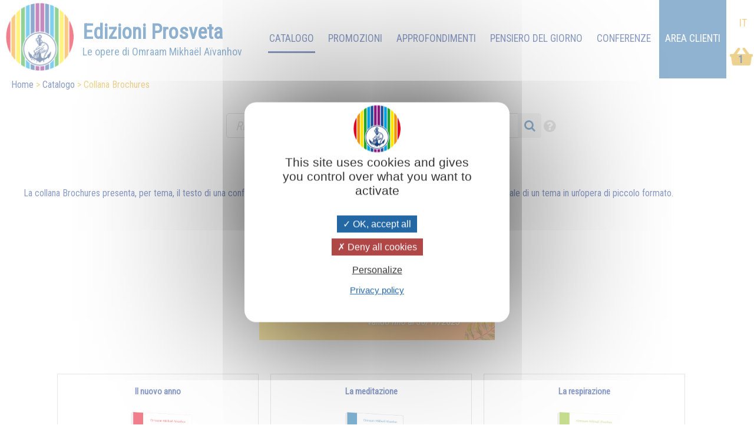

--- FILE ---
content_type: text/html; charset=UTF-8
request_url: https://prosveta.it/collana-brochures?action=add&product=B0303IT
body_size: 7767
content:
<!DOCTYPE html>
<html lang="it">
<head>
    <!-- page_hf.tpl Suisse -->
    <meta http-equiv="X-UA-Compatible" content="IE=edge">
    <meta name="viewport" content="width=device-width, initial-scale=1">
    <meta http-equiv="Content-Type" content="text/html; charset=utf-8"/>
    <link href="/favicon.ico" rel="SHORTCUT ICON">
    <title>Collana Brochures - Edizioni Prosveta</title>
    <meta name="description" content="La collana Brochures presenta, per tema, il testo di una conferenza tratta dall’opera di Omraam Mikhaël Aïvanhov">
    <meta name="keywords" content="">
    <meta property="og:locale" content="it-IT" />
<meta property="og:type" content="website" />
<meta property="og:title" content="Collana Brochures" />
<meta property="og:description" content="La collana Brochures presenta, per tema, il testo di una conferenza tratta dall’opera di Omraam Mikhaël Aïvanhov" />
<meta property="og:url" content="https://prosveta.it/collana-brochures" />
<meta property="og:site_name" content="Edizioni Prosveta" />
<meta property="og:image" content="https://prosveta.it/resources/css/images/image_unknown_250x140.png" />
    <meta name="twitter:title" content="Collana Brochures" />
<meta name="twitter:description" content="La collana Brochures presenta, per tema, il testo di una conferenza tratta dall’opera di Omraam Mikhaël Aïvanhov" />
<meta name="twitter:card" content="summary_large_image" />
<meta name="twitter:image" content="https://prosveta.it/resources/css/images/image_unknown_250x140.png" />

    
            <link rel="stylesheet" type="text/css" href="/resources/sites/19/cache/collection_brochures-it_20251121173824.css"/>
        <script type="text/javascript" src="/resources/js/pfold/modernizr.custom.79639.js"></script>
    <script>
        var site_id = 19;
var folder='/';
var culture='it-IT';
var cultureFB='it_IT';
var codePage='collection_brochures';
var datePage='2025-11-23';
var ga_trackPageView = false;
var connected=0;
var title="Edizioni Prosveta";
var cookiesmanagement= true;

    </script>
    <meta name="facebook-domain-verification" content="cv9dghi5pmii2ozodswidwv8ml4qnn" />
<link rel="preconnect" href="https://fonts.googleapis.com">
<link rel="preconnect" href="https://fonts.gstatic.com" crossorigin>
<link href="https://fonts.googleapis.com/css2?family=Lobster+Two&display=swap" rel="stylesheet">
<meta name="google-site-verification" content="oX0wSl4d7BbzEytQaA2aevZSdJPI7OF72MMrET0BKd4" />
<!-- Google tag (gtag.js) -->
<script async src="https://www.googletagmanager.com/gtag/js?id=G-SC953W2LG5"></script>
<script>
  window.dataLayer = window.dataLayer || [];
  function gtag(){dataLayer.push(arguments);}
  gtag('js', new Date());

  gtag('config', 'G-SC953W2LG5');
</script>
</head>
<body>

<div id="container" class="product">
    <div id="header">
        <div id="bandeau" class="standard">
    <a id="logo_clickable" href="https://prosveta.it/">
        <div id="logo">
            <span>Edizioni Prosveta</span><i class="drapeau"></i><br>
            <span id="oma">Le opere di Omraam Mikhaël Aïvanhov</span>
        </div>
    </a>
    <div id="mainmenu" class="normal ">
        <ul>
                            <li>
                                            <a href="https://prosveta.it/" class="mainmenu">Home</a>
                                    </li>
                            <li>
                                            <a href="https://prosveta.it/catalogo" class="mainmenu active">Catalogo</a>
                                    </li>
                            <li>
                                            <a href="https://prosveta.it/promozioni" class="mainmenu">Promozioni</a>
                                    </li>
                            <li>
                                            <a href="https://prosveta.it/approfondimenti" class="mainmenu">Approfondimenti</a>
                                    </li>
                            <li>
                                            <a href="https://prosveta.it/pensieri" class="mainmenu">Pensiero del giorno</a>
                                    </li>
                            <li>
                                            <a href="https://prosveta.it/omraam-mikhaël-aïvanhov-in-conferenza" class="mainmenu">Conferenze</a>
                                    </li>
                        <li class="panier"><a id="shopping" href="https://prosveta.it/order?step=3"
                                  title="Carrello : 1 articolo">
                    1                </a>
            </li>
            <li class="connect">
                <a href="https://prosveta.it/connessione-e-accesso-all-area-clienti">Area Clienti</a>
            </li>

                            &nbsp;
                    <li class="lang active"><span>IT</span></li>
                                    </ul>
    </div>

    <!- breadcrumbs site 4 -->
<div id="breadcrumbs" class="noprint">
    <ul>
                                    <li><a href="https://prosveta.it/?bc=0">Home</a></li>
                                                <li><a href="https://prosveta.it/catalogo">Catalogo</a></li>
                                                <li>Collana Brochures</li>
                        </ul>
</div>


</div>


<div id="flash" class=""></div>
<div id="search" class="noprint no-responsive searchproduct">
    <form id="search" name="internalsearch" method="get" action="https://prosveta.it/search"
          ENCTYPE="application/x-www-form-urlencoded">
        <input name="q" id="prosvetaquery" placeholder="Ricerca un libro"
               type="text" value=""/>
        <input type="hidden" name="d" value="books+medias+miscellaneous"/>
        <input type="hidden" name="productlanguage" value=10>
        <input type="hidden" name="sort" value="0">
        <input type="hidden" name="bypage" value="50">
        <input type="hidden" id="prefered" name="prefered" value="0">
        <button id="btnsearch_bandeau" class="button_search" type="submit"><i class="fa-search"></i></button>
        <button id="btn_help" type="submit"><i class="fa-help-circled"></i></button>
        <a href="#" id="button-prefered" class="button-prefered">I miei preferiti</a>
    </form>
</div>
        <div id="bandeau" class="responsive band-orange">
    <div class="menu"></div>
    <div id="mark">
        <a href="https://prosveta.it/" style="color: white;"><span id="logo-editions">EDIZIONI </span><span>PROSVETA</span></a><br>
    </div>

    <div id="search-div"><i class="fa-search"></i></div>
    <div id="shoppingcontainer">
        <a id="basketlink" href="https://prosveta.it/order?step=3"
           title="1 Articles">
        <div id="productsCount">
            1        </div>
        </a>
    </div>
</div>
<div class="dropdownmenu responsive mainmenu" style="display: none;" id="mainmenu">
    <ul>
        <li class="lang">
                                                &nbsp;
                    <em>it</em>
                                    </li>

                    <li>
                                    <a href="https://prosveta.it/" class="mainmenu responsive">Home</a>
                            </li>
                    <li>
                                    <a href="https://prosveta.it/catalogo" class="mainmenu responsive active">Catalogo</a>
                            </li>
                    <li>
                                    <a href="https://prosveta.it/promozioni" class="mainmenu responsive">Promozioni</a>
                            </li>
                    <li>
                                    <a href="https://prosveta.it/approfondimenti" class="mainmenu responsive">Approfondimenti</a>
                            </li>
                    <li>
                                    <a href="https://prosveta.it/pensieri" class="mainmenu responsive">Pensiero del giorno</a>
                            </li>
                    <li>
                                    <a href="https://prosveta.it/omraam-mikhaël-aïvanhov-in-conferenza" class="mainmenu responsive">Conferenze</a>
                            </li>
        

                            <li><a href="https://prosveta.it/connessione-e-accesso-all-area-clienti"
                       class="mainmenu responsive">Accedi</a></li>
            
    </ul>
    <div class="barreorange" style="height: 3px;"></div>
</div>

<div class="search responsive searchproduct" style="display:none">
    <form id="search" name="internalsearch" method="get" action="https://prosveta.it/search"
          ENCTYPE="application/x-www-form-urlencoded">
        <input name="q" id="prosvetaquery"
               placeholder="Ricerca un libro"
               type="text" value=""/>
        <input type="hidden" name="d" value="books+medias+articles"/>
        <input type="hidden" name="productlanguage" value=10>
        <input type="hidden" name="sort" value="0">
        <input type="hidden" name="bypage" value="100">
        <input type="hidden" name="prefered" id="prefered" value="0">
        <button id="btnsearch_bandeau" class="button_search" type="submit"><i class="fa-search"></i></button>
        <a href="#" id="button-prefered" class="button-prefered">I miei preferiti</a>
    </form>
</div>

    </div>


    <div id="main">
        <div id="contenu">

            <div id="collection_brochures" class="" data-presentation="product"
     data-log="view:article:162399">

    
    <h1>Collana Brochures</h1>
<p style="text-align: left;"> <br><span style="font-size: medium;">La collana Brochures presenta, per tema, il testo di una conferenza tratta dall’opera di Omraam Mikhaël Aïvanhov o affronta l’essenziale di un tema in un’opera di piccolo formato.<br><br><img style="display: block; margin-left: auto; margin-right: auto;" src="https://www.prosveta.it/resources/sites/19/images/20.205.jpg" alt="" width="400" height="215"><br></span></p>
<p><!-- list.article.tpl -->
<div >
        

        <!-- detail -->
    <div class="results">
     
                            <!-- list.part.icone site 4 -->
<div class="result-icones products" dir="ltr" data-digital="none">
        <div class="first-title">Il nuovo anno </div>
    <div class="icone"><a href="https://www.prosveta.it/il-nuovo-anno?bc=search" title="Il nuovo anno - B0301IT" data-ref="393" class="action">
            <img class="product product" src="https://www.prosveta.it/images/products/images_large/B0301IT.png" style="max-height: 175px; max-width: 140px;" loading="lazy">
            <div class="article product" style="background-image: url(https://www.prosveta.it/images/products/images_large/B0301IT.png"></div>
            <h2>Il nuovo anno</h2>
        </a></div>
    <div class="title">La Kabbala dice che l'anno nuovo è influenzato dalle stelle. La nascita di un anno è simile alla nascita di un bambino...</div>
            <a class="like unselect" data-like="product:393"></a>
        <!-- price € 3,60 - class products - type product -->
            <div class="price">

                            <span class="stdPrice">€ 4,50</span>

                        € 3,60
                            <a class="add_button addButtonForm"
                   href="https://www.prosveta.it/collana-brochures?action=add&product=B0301IT">Aggiungi al carrello</a>
                    </div>
        <div class="article-slide-link">

        <a href="https://www.prosveta.it/il-nuovo-anno?bc=search" title="Il nuovo anno" data-ref="393" class="action">Leggi di più ...
</a>
    </div>
</div>

                                    <!-- list.part.icone site 4 -->
<div class="result-icones products" dir="ltr" data-digital="none">
        <div class="first-title">La meditazione </div>
    <div class="icone"><a href="https://www.prosveta.it/la-meditazione?bc=search" title="La meditazione - B0302IT" data-ref="1822" class="action">
            <img class="product product" src="https://www.prosveta.it/images/products/images_large/B0302IT.png" style="max-height: 175px; max-width: 140px;" loading="lazy">
            <div class="article product" style="background-image: url(https://www.prosveta.it/images/products/images_large/B0302IT.png"></div>
            <h2>La meditazione</h2>
        </a></div>
    <div class="title">Non dimenticate mai che tramite la meditazione avete tutte le possibilità di dare espressione al vostro essere interiore... </div>
            <a class="like unselect" data-like="product:1822"></a>
        <!-- price € 3,60 - class products - type product -->
            <div class="price">

                            <span class="stdPrice">€ 4,50</span>

                        € 3,60
                            <a class="add_button addButtonForm"
                   href="https://www.prosveta.it/collana-brochures?action=add&product=B0302IT">Aggiungi al carrello</a>
                    </div>
        <div class="article-slide-link">

        <a href="https://www.prosveta.it/la-meditazione?bc=search" title="La meditazione" data-ref="1822" class="action">Leggi di più ...
</a>
    </div>
</div>

                                    <!-- list.part.icone site 4 -->
<div class="result-icones products" dir="ltr" data-digital="none">
        <div class="first-title">La respirazione </div>
    <div class="icone"><a href="https://www.prosveta.it/la-respirazione?bc=search" title="La respirazione - B0303IT" data-ref="911" class="action">
            <img class="product product" src="https://www.prosveta.it/images/products/images_large/B0303IT.png" style="max-height: 175px; max-width: 140px;" loading="lazy">
            <div class="article product" style="background-image: url(https://www.prosveta.it/images/products/images_large/B0303IT.png"></div>
            <h2>La respirazione</h2>
        </a></div>
    <div class="title">Inspirare - espirare - inspirare - espirare. Il movimento di flusso e riflusso è la chiave si tutti i ritmi dell’universo...</div>
            <a class="like unselect" data-like="product:911"></a>
        <!-- price € 3,60 - class products - type product -->
            <div class="price">

                            <span class="stdPrice">€ 4,50</span>

                        € 3,60
                            <a class="add_button addButtonForm"
                   href="https://www.prosveta.it/collana-brochures?action=add&product=B0303IT">Aggiungi al carrello</a>
                    </div>
        <div class="article-slide-link">

        <a href="https://www.prosveta.it/la-respirazione?bc=search" title="La respirazione" data-ref="911" class="action">Leggi di più ...
</a>
    </div>
</div>

                                    <!-- list.part.icone site 4 -->
<div class="result-icones products" dir="ltr" data-digital="none">
        <div class="first-title">La morte e la vita nell'aldilà </div>
    <div class="icone"><a href="https://www.prosveta.it/la-morte-e-la-vita-nell-aldilà?bc=search" title="La morte e la vita nell'aldilà - B0304IT" data-ref="394" class="action">
            <img class="product product" src="https://www.prosveta.it/images/products/images_large/B0304IT.png" style="max-height: 175px; max-width: 140px;" loading="lazy">
            <div class="article product" style="background-image: url(https://www.prosveta.it/images/products/images_large/B0304IT.png"></div>
            <h2>La morte e la vita nell'aldilà</h2>
        </a></div>
    <div class="title">Lasciate che i morti partano tranquillamente 
verso quei luoghi dove devono andare, non aggrappatevi a loro, non tratteneteli...</div>
            <a class="like unselect" data-like="product:394"></a>
        <!-- price € 3,60 - class products - type product -->
            <div class="price">

                            <span class="stdPrice">€ 4,50</span>

                        € 3,60
                            <a class="add_button addButtonForm"
                   href="https://www.prosveta.it/collana-brochures?action=add&product=B0304IT">Aggiungi al carrello</a>
                    </div>
        <div class="article-slide-link">

        <a href="https://www.prosveta.it/la-morte-e-la-vita-nell-aldilà?bc=search" title="La morte e la vita nell'aldilà" data-ref="394" class="action">Leggi di più ...
</a>
    </div>
</div>

                                    <!-- list.part.icone site 4 -->
<div class="result-icones products" dir="ltr" data-digital="none">
        <div class="first-title">La preghiera </div>
    <div class="icone"><a href="https://www.prosveta.it/la-preghiera?bc=search" title="La preghiera - B0305IT" data-ref="1849" class="action">
            <img class="product product" src="https://www.prosveta.it/images/products/images_large/i305%20con%20tag%20rosso.png" style="max-height: 175px; max-width: 140px;" loading="lazy">
            <div class="article product" style="background-image: url(https://www.prosveta.it/images/products/images_large/i305%20con%20tag%20rosso.png"></div>
            <h2>La preghiera</h2>
        </a></div>
    <div class="title">L'autore Omraam Mikhaël Aïvanhov esplora il potere della preghiera basandosi sugli insegnamenti di Gesù.</div>
            <a class="like unselect" data-like="product:1849"></a>
        <!-- price € 3,60 - class products - type product -->
            <div class="price">

                            <span class="stdPrice">€ 4,50</span>

                        € 3,60
                            <a class="add_button addButtonForm"
                   href="https://www.prosveta.it/collana-brochures?action=add&product=B0305IT">Aggiungi al carrello</a>
                    </div>
        <div class="article-slide-link">

        <a href="https://www.prosveta.it/la-preghiera?bc=search" title="La preghiera" data-ref="1849" class="action">Leggi di più ...
</a>
    </div>
</div>

                                    <!-- list.part.icone site 4 -->
<div class="result-icones products" dir="ltr" data-digital="none">
        <div class="first-title">La musica e il canto </div>
    <div class="icone"><a href="https://www.prosveta.it/la-musica-e-il-canto?bc=search" title="La musica e il canto - B0306IT" data-ref="1246" class="action">
            <img class="product product" src="https://www.prosveta.it/images/products/images_large/B0306IT.png" style="max-height: 175px; max-width: 140px;" loading="lazy">
            <div class="article product" style="background-image: url(https://www.prosveta.it/images/products/images_large/B0306IT.png"></div>
            <h2>La musica e il canto</h2>
        </a></div>
    <div class="title">La musica è una respirazione dell'anima. E' attraverso la musica che l'anima si manifesta sulla terra...</div>
            <a class="like unselect" data-like="product:1246"></a>
        <!-- price € 3,60 - class products - type product -->
            <div class="price">

                            <span class="stdPrice">€ 4,50</span>

                        € 3,60
                            <a class="add_button addButtonForm"
                   href="https://www.prosveta.it/collana-brochures?action=add&product=B0306IT">Aggiungi al carrello</a>
                    </div>
        <div class="article-slide-link">

        <a href="https://www.prosveta.it/la-musica-e-il-canto?bc=search" title="La musica e il canto" data-ref="1246" class="action">Leggi di più ...
</a>
    </div>
</div>

                                    <!-- list.part.icone site 4 -->
<div class="result-icones products" dir="ltr" data-digital="none">
        <div class="first-title">LA PASQUA “Io sono la resurrezione e la vita” </div>
    <div class="icone"><a href="https://www.prosveta.it/la-pasqua-io-sono-la-resurrezione-e-la-vita?bc=search" title="LA PASQUA “Io sono la resurrezione e la vita” - B0308IT" data-ref="1834" class="action">
            <img class="product product" src="https://www.prosveta.it/images/products/images_large/B0308IT.jpg" style="max-height: 175px; max-width: 140px;" loading="lazy">
            <div class="article product" style="background-image: url(https://www.prosveta.it/images/products/images_large/B0308IT.jpg"></div>
            <h2>LA PASQUA “Io sono la resurrezione e la vita”</h2>
        </a></div>
    <div class="title">La resurrezione è un processo spirituale di purificazione e di illuminazione. Risorgere significa aprirsi alla vita divina...</div>
            <a class="like unselect" data-like="product:1834"></a>
        <!-- price € 3,60 - class products - type product -->
            <div class="price">

                            <span class="stdPrice">€ 4,50</span>

                        € 3,60
                            <a class="add_button addButtonForm"
                   href="https://www.prosveta.it/collana-brochures?action=add&product=B0308IT">Aggiungi al carrello</a>
                    </div>
        <div class="article-slide-link">

        <a href="https://www.prosveta.it/la-pasqua-io-sono-la-resurrezione-e-la-vita?bc=search" title="LA PASQUA “Io sono la resurrezione e la vita”" data-ref="1834" class="action">Leggi di più ...
</a>
    </div>
</div>

                                    <!-- list.part.icone site 4 -->
<div class="result-icones products" dir="ltr" data-digital="none">
        <div class="first-title">La Reincarnazione </div>
    <div class="icone"><a href="https://www.prosveta.it/la-reincarnazione?bc=search" title="La Reincarnazione - B0312IT" data-ref="1892" class="action">
            <img class="product product" src="https://www.prosveta.it/images/products/images_large/B0312IT.png" style="max-height: 175px; max-width: 140px;" loading="lazy">
            <div class="article product" style="background-image: url(https://www.prosveta.it/images/products/images_large/B0312IT.png"></div>
            <h2>La Reincarnazione</h2>
        </a></div>
    <div class="title">NOVITÀ - Questa conferenza esplora in profondità la credenza nella reincarnazione e le sue implicazioni morali.</div>
            <a class="like unselect" data-like="product:1892"></a>
        <!-- price € 3,60 - class products - type product -->
            <div class="price">

                            <span class="stdPrice">€ 4,50</span>

                        € 3,60
                            <a class="add_button addButtonForm"
                   href="https://www.prosveta.it/collana-brochures?action=add&product=B0312IT">Aggiungi al carrello</a>
                    </div>
        <div class="article-slide-link">

        <a href="https://www.prosveta.it/la-reincarnazione?bc=search" title="La Reincarnazione" data-ref="1892" class="action">Leggi di più ...
</a>
    </div>
</div>

                                    <!-- list.part.icone site 4 -->
<div class="result-icones products" dir="ltr" data-digital="none">
        <div class="first-title">La scienza della vita </div>
    <div class="icone"><a href="https://www.prosveta.it/la-scienza-della-vita?bc=search" title="La scienza della vita - B0315IT" data-ref="1823" class="action">
            <img class="product product" src="https://www.prosveta.it/images/products/images_large/B0315IT.png" style="max-height: 175px; max-width: 140px;" loading="lazy">
            <div class="article product" style="background-image: url(https://www.prosveta.it/images/products/images_large/B0315IT.png"></div>
            <h2>La scienza della vita</h2>
        </a></div>
    <div class="title">L’essenziale è la vita. Quindi dovete pensare continuamente a proteggerla, purificarla, santificarla, eliminare ciò che la ostacola...</div>
            <a class="like unselect" data-like="product:1823"></a>
        <!-- price € 3,60 - class products - type product -->
            <div class="price">

                            <span class="stdPrice">€ 4,50</span>

                        € 3,60
                            <a class="add_button addButtonForm"
                   href="https://www.prosveta.it/collana-brochures?action=add&product=B0315IT">Aggiungi al carrello</a>
                    </div>
        <div class="article-slide-link">

        <a href="https://www.prosveta.it/la-scienza-della-vita?bc=search" title="La scienza della vita" data-ref="1823" class="action">Leggi di più ...
</a>
    </div>
</div>

                                    <!-- list.part.icone site 4 -->
<div class="result-icones products" dir="ltr" data-digital="none">
        <div class="first-title">Il cibo, una lettera d’amore del creatore </div>
    <div class="icone"><a href="https://www.prosveta.it/il-cibo-una-lettera-d-amore-del-creatore?bc=search" title="Il cibo, una lettera d’amore del creatore - B0316IT" data-ref="1761" class="action">
            <img class="product product" src="https://www.prosveta.it/images/products/images_large/B0316IT.png" style="max-height: 175px; max-width: 140px;" loading="lazy">
            <div class="article product" style="background-image: url(https://www.prosveta.it/images/products/images_large/B0316IT.png"></div>
            <h2>Il cibo, una lettera d’amore del creatore</h2>
        </a></div>
    <div class="title">"Forse non avete il tempo per pregare o per meditare, ma ogni giorno siete obbligati a dedicare qualche momento a nutrirvi...</div>
            <a class="like unselect" data-like="product:1761"></a>
        <!-- price € 3,60 - class products - type product -->
            <div class="price">

                            <span class="stdPrice">€ 4,50</span>

                        € 3,60
                            <a class="add_button addButtonForm"
                   href="https://www.prosveta.it/collana-brochures?action=add&product=B0316IT">Aggiungi al carrello</a>
                    </div>
        <div class="article-slide-link">

        <a href="https://www.prosveta.it/il-cibo-una-lettera-d-amore-del-creatore?bc=search" title="Il cibo, una lettera d’amore del creatore" data-ref="1761" class="action">Leggi di più ...
</a>
    </div>
</div>

                                    <!-- list.part.icone site 4 -->
<div class="result-icones products" dir="ltr" data-digital="none">
        <div class="first-title">Il lavoro della madre durante la gestazione </div>
    <div class="icone"><a href="https://www.prosveta.it/il-lavoro-della-madre-durante-la-gestazione?bc=search" title="Il lavoro della madre durante la gestazione - B0318IT" data-ref="1715" class="action">
            <img class="product product" src="https://www.prosveta.it/images/products/images_large/B0318IT.png" style="max-height: 175px; max-width: 140px;" loading="lazy">
            <div class="article product" style="background-image: url(https://www.prosveta.it/images/products/images_large/B0318IT.png"></div>
            <h2>Il lavoro della madre durante la gestazione</h2>
        </a></div>
    <div class="title">Per tutto il tempo della gestazione, la madre deve creare coscientemente attorno al suo bambino un’atmosfera di purezza e di luce...</div>
            <a class="like unselect" data-like="product:1715"></a>
        <!-- price € 3,60 - class products - type product -->
            <div class="price">

                            <span class="stdPrice">€ 4,50</span>

                        € 3,60
                            <a class="add_button addButtonForm"
                   href="https://www.prosveta.it/collana-brochures?action=add&product=B0318IT">Aggiungi al carrello</a>
                    </div>
        <div class="article-slide-link">

        <a href="https://www.prosveta.it/il-lavoro-della-madre-durante-la-gestazione?bc=search" title="Il lavoro della madre durante la gestazione" data-ref="1715" class="action">Leggi di più ...
</a>
    </div>
</div>

                                    <!-- list.part.icone site 4 -->
<div class="result-icones products" dir="ltr" data-digital="none">
        <div class="first-title">L'anima strumento dello spirito </div>
    <div class="icone"><a href="https://www.prosveta.it/l-anima-strumento-dello-spirito?bc=search" title="L'anima strumento dello spirito - B0319IT" data-ref="1243" class="action">
            <img class="product product" src="https://www.prosveta.it/images/products/images_large/B0319IT.png" style="max-height: 175px; max-width: 140px;" loading="lazy">
            <div class="article product" style="background-image: url(https://www.prosveta.it/images/products/images_large/B0319IT.png"></div>
            <h2>L'anima strumento dello spirito</h2>
        </a></div>
    <div class="title">L'anima è uno strumento di cui lo spirito si serve per raggiungere il piano fisico...</div>
            <a class="like unselect" data-like="product:1243"></a>
        <!-- price € 3,60 - class products - type product -->
            <div class="price">

                            <span class="stdPrice">€ 4,50</span>

                        € 3,60
                            <a class="add_button addButtonForm"
                   href="https://www.prosveta.it/collana-brochures?action=add&product=B0319IT">Aggiungi al carrello</a>
                    </div>
        <div class="article-slide-link">

        <a href="https://www.prosveta.it/l-anima-strumento-dello-spirito?bc=search" title="L'anima strumento dello spirito" data-ref="1243" class="action">Leggi di più ...
</a>
    </div>
</div>

                                    <!-- list.part.icone site 4 -->
<div class="result-icones products" dir="ltr" data-digital="none">
        <div class="first-title">Natale e il mistero della nascita del Cristo </div>
    <div class="icone"><a href="https://www.prosveta.it/natale-e-il-mistero-della-nascita-del-cristo?bc=search" title="Natale e il mistero della nascita del Cristo - B0321IT" data-ref="1787" class="action">
            <img class="product product" src="https://www.prosveta.it/images/products/images_large/B0321IT.png" style="max-height: 175px; max-width: 140px;" loading="lazy">
            <div class="article product" style="background-image: url(https://www.prosveta.it/images/products/images_large/B0321IT.png"></div>
            <h2>Natale e il mistero della nascita del Cristo</h2>
        </a></div>
    <div class="title">La notte di Natale, il Cristo nasce nel mondo sotto forma di luce, di calore e di vita. La nascita del Cristo è un evento cosmico...</div>
            <a class="like unselect" data-like="product:1787"></a>
        <!-- price € 3,60 - class products - type product -->
            <div class="price">

                            <span class="stdPrice">€ 4,50</span>

                        € 3,60
                            <a class="add_button addButtonForm"
                   href="https://www.prosveta.it/collana-brochures?action=add&product=B0321IT">Aggiungi al carrello</a>
                    </div>
        <div class="article-slide-link">

        <a href="https://www.prosveta.it/natale-e-il-mistero-della-nascita-del-cristo?bc=search" title="Natale e il mistero della nascita del Cristo" data-ref="1787" class="action">Leggi di più ...
</a>
    </div>
</div>

                                    <!-- list.part.icone site 4 -->
<div class="result-icones products" dir="ltr" data-digital="none">
        <div class="first-title">Le basi spirituali della medicina </div>
    <div class="icone"><a href="https://www.prosveta.it/le-basi-spirituali-della-medicina?bc=search" title="Le basi spirituali della medicina - B0322IT" data-ref="1485" class="action">
            <img class="product product" src="https://www.prosveta.it/images/products/images_large/B0322IT.png" style="max-height: 175px; max-width: 140px;" loading="lazy">
            <div class="article product" style="background-image: url(https://www.prosveta.it/images/products/images_large/B0322IT.png"></div>
            <h2>Le basi spirituali della medicina</h2>
        </a></div>
    <div class="title">La terapia migliore consiste nel pensare, sentire e agire in armonia con le forze e le esistenze luminose della natura e dell'universo...</div>
            <a class="like unselect" data-like="product:1485"></a>
        <!-- price € 3,60 - class products - type product -->
            <div class="price">

                            <span class="stdPrice">€ 4,50</span>

                        € 3,60
                            <a class="add_button addButtonForm"
                   href="https://www.prosveta.it/collana-brochures?action=add&product=B0322IT">Aggiungi al carrello</a>
                    </div>
        <div class="article-slide-link">

        <a href="https://www.prosveta.it/le-basi-spirituali-della-medicina?bc=search" title="Le basi spirituali della medicina" data-ref="1485" class="action">Leggi di più ...
</a>
    </div>
</div>

                                    <!-- list.part.icone site 4 -->
<div class="result-icones products" dir="ltr" data-digital="none">
        <div class="first-title">Meditazioni al sorgere del Sole </div>
    <div class="icone"><a href="https://www.prosveta.it/meditazioni-al-sorgere-del-sole?bc=search" title="Meditazioni al sorgere del Sole - B0323IT" data-ref="823" class="action">
            <img class="product product" src="https://www.prosveta.it/images/products/images_large/B0323IT.png" style="max-height: 175px; max-width: 140px;" loading="lazy">
            <div class="article product" style="background-image: url(https://www.prosveta.it/images/products/images_large/B0323IT.png"></div>
            <h2>Meditazioni al sorgere del Sole</h2>
        </a></div>
    <div class="title">È così che diverrete realmente vivi. Cercate dunque di guardare ogni mattina il sole al suo sorgere come se lo vedeste per la prima volta...</div>
            <a class="like unselect" data-like="product:823"></a>
        <!-- price € 3,60 - class products - type product -->
            <div class="price">

                            <span class="stdPrice">€ 4,50</span>

                        € 3,60
                            <a class="add_button addButtonForm"
                   href="https://www.prosveta.it/collana-brochures?action=add&product=B0323IT">Aggiungi al carrello</a>
                    </div>
        <div class="article-slide-link">

        <a href="https://www.prosveta.it/meditazioni-al-sorgere-del-sole?bc=search" title="Meditazioni al sorgere del Sole" data-ref="823" class="action">Leggi di più ...
</a>
    </div>
</div>

                                    <!-- list.part.icone site 4 -->
<div class="result-icones products" dir="ltr" data-digital="none">
        <div class="first-title">La pace uno stato superiore di coscienza </div>
    <div class="icone"><a href="https://www.prosveta.it/la-pace-uno-stato-superiore-di-coscienza?bc=search" title="La pace uno stato superiore di coscienza - B0324IT" data-ref="1484" class="action">
            <img class="product product" src="https://www.prosveta.it/images/products/images_large/B0324IT.png" style="max-height: 175px; max-width: 140px;" loading="lazy">
            <div class="article product" style="background-image: url(https://www.prosveta.it/images/products/images_large/B0324IT.png"></div>
            <h2>La pace uno stato superiore di coscienza</h2>
        </a></div>
    <div class="title">La pace è uno stato superiore di coscienza che possiamo raggiungere lavorando sui nostri pensieri e i nostri sentimenti...</div>
            <a class="like unselect" data-like="product:1484"></a>
        <!-- price € 3,60 - class products - type product -->
            <div class="price">

                            <span class="stdPrice">€ 4,50</span>

                        € 3,60
                            <a class="add_button addButtonForm"
                   href="https://www.prosveta.it/collana-brochures?action=add&product=B0324IT">Aggiungi al carrello</a>
                    </div>
        <div class="article-slide-link">

        <a href="https://www.prosveta.it/la-pace-uno-stato-superiore-di-coscienza?bc=search" title="La pace uno stato superiore di coscienza" data-ref="1484" class="action">Leggi di più ...
</a>
    </div>
</div>

                                    <!-- list.part.icone site 4 -->
<div class="result-icones products" dir="ltr" data-digital="none">
        <div class="first-title">Un ideale di vita fraterna </div>
    <div class="icone"><a href="https://www.prosveta.it/un-ideale-di-vita-fraterna?bc=search" title="Un ideale di vita fraterna - B0325IT" data-ref="1541" class="action">
            <img class="product product" src="https://www.prosveta.it/images/products/images_large/B0325IT.png" style="max-height: 175px; max-width: 140px;" loading="lazy">
            <div class="article product" style="background-image: url(https://www.prosveta.it/images/products/images_large/B0325IT.png"></div>
            <h2>Un ideale di vita fraterna</h2>
        </a></div>
    <div class="title">Si dice che l'unione fa la forza, ma in quanti casi l'unione viene compresa solo esteriormente! In campo sociale, politico o militare...</div>
            <a class="like unselect" data-like="product:1541"></a>
        <!-- price € 3,60 - class products - type product -->
            <div class="price">

                            <span class="stdPrice">€ 4,50</span>

                        € 3,60
                            <a class="add_button addButtonForm"
                   href="https://www.prosveta.it/collana-brochures?action=add&product=B0325IT">Aggiungi al carrello</a>
                    </div>
        <div class="article-slide-link">

        <a href="https://www.prosveta.it/un-ideale-di-vita-fraterna?bc=search" title="Un ideale di vita fraterna" data-ref="1541" class="action">Leggi di più ...
</a>
    </div>
</div>

                                    <!-- list.part.icone site 4 -->
<div class="result-icones products" dir="ltr" data-digital="none">
        <div class="first-title">L'alto ideale </div>
    <div class="icone"><a href="https://www.prosveta.it/l-alto-ideale?bc=search" title="L'alto ideale - B307IT" data-ref="1652" class="action">
            <img class="product product" src="https://www.prosveta.it/images/products/images_large/B0307IT.png" style="max-height: 175px; max-width: 140px;" loading="lazy">
            <div class="article product" style="background-image: url(https://www.prosveta.it/images/products/images_large/B0307IT.png"></div>
            <h2>L'alto ideale</h2>
        </a></div>
    <div class="title">Ogni ideale, qualunque esso sia, possiede una magica virtù: noi siamo legati a lui ed esso ci comunica qualcosa della sua quintessenza... </div>
            <a class="like unselect" data-like="product:1652"></a>
        <!-- price € 3,60 - class products - type product -->
            <div class="price">

                            <span class="stdPrice">€ 4,50</span>

                        € 3,60
                            <a class="add_button addButtonForm"
                   href="https://www.prosveta.it/collana-brochures?action=add&product=B307IT">Aggiungi al carrello</a>
                    </div>
        <div class="article-slide-link">

        <a href="https://www.prosveta.it/l-alto-ideale?bc=search" title="L'alto ideale" data-ref="1652" class="action">Leggi di più ...
</a>
    </div>
</div>

                                    <!-- list.part.icone site 4 -->
<div class="result-icones products" dir="ltr" data-digital="none">
        <div class="first-title">Verso un mondo nuovo </div>
    <div class="icone"><a href="https://www.prosveta.it/verso-un-mondo-nuovo?bc=search" title="Verso un mondo nuovo - IF01IT" data-ref="1671" class="action">
            <img class="product product" src="https://www.prosveta.it/images/products/images_large/IF01IT.png" style="max-height: 175px; max-width: 140px;" loading="lazy">
            <div class="article product" style="background-image: url(https://www.prosveta.it/images/products/images_large/IF01IT.png"></div>
            <h2>Verso un mondo nuovo</h2>
        </a></div>
    <div class="title">Ogni famiglia, deve diventare consapevole di appartenere a insiemi sempre più vasti, fino alla famiglia planetaria...</div>
            <a class="like unselect" data-like="product:1671"></a>
        <!-- price € 3,60 - class products - type product -->
            <div class="price">

                            <span class="stdPrice">€ 4,50</span>

                        € 3,60
                            <a class="add_button addButtonForm"
                   href="https://www.prosveta.it/collana-brochures?action=add&product=IF01IT">Aggiungi al carrello</a>
                    </div>
        <div class="article-slide-link">

        <a href="https://www.prosveta.it/verso-un-mondo-nuovo?bc=search" title="Verso un mondo nuovo" data-ref="1671" class="action">Leggi di più ...
</a>
    </div>
</div>

                                    <!-- list.part.icone site 4 -->
<div class="result-icones products" dir="ltr" data-digital="none">
        <div class="first-title">Il dovere di essere felici </div>
    <div class="icone"><a href="https://www.prosveta.it/il-dovere-di-essere-felici?bc=search" title="Il dovere di essere felici - IF03IT" data-ref="1617" class="action">
            <img class="product product" src="https://www.prosveta.it/images/products/images_large/IF03IT.png" style="max-height: 175px; max-width: 140px;" loading="lazy">
            <div class="article product" style="background-image: url(https://www.prosveta.it/images/products/images_large/IF03IT.png"></div>
            <h2>Il dovere di essere felici</h2>
        </a></div>
    <div class="title">La felicità non consiste nella possibilità di vivere senza prove, senza ostacoli, senza sofferenze. Queste sono illusioni...</div>
            <a class="like unselect" data-like="product:1617"></a>
        <!-- price € 3,60 - class products - type product -->
            <div class="price">

                            <span class="stdPrice">€ 4,50</span>

                        € 3,60
                            <a class="add_button addButtonForm"
                   href="https://www.prosveta.it/collana-brochures?action=add&product=IF03IT">Aggiungi al carrello</a>
                    </div>
        <div class="article-slide-link">

        <a href="https://www.prosveta.it/il-dovere-di-essere-felici?bc=search" title="Il dovere di essere felici" data-ref="1617" class="action">Leggi di più ...
</a>
    </div>
</div>

                                    <!-- list.part.icone site 4 -->
<div class="result-icones products" dir="ltr" data-digital="none">
        <div class="first-title">L’uomo nell’organismo cosmico </div>
    <div class="icone"><a href="https://www.prosveta.it/l-uomo-nell-organismo-cosmico?bc=search" title="L’uomo nell’organismo cosmico - IF04IT" data-ref="1752" class="action">
            <img class="product product" src="https://www.prosveta.it/images/products/images_large/IF04IT.png" style="max-height: 175px; max-width: 140px;" loading="lazy">
            <div class="article product" style="background-image: url(https://www.prosveta.it/images/products/images_large/IF04IT.png"></div>
            <h2>L’uomo nell’organismo cosmico</h2>
        </a></div>
    <div class="title">Niente è più importante che vivere in armonia con il grande corpo nel quale siamo ospitati e nutriti. In quell’armonia è incluso ogni bene..</div>
            <a class="like unselect" data-like="product:1752"></a>
        <!-- price € 3,60 - class products - type product -->
            <div class="price">

                            <span class="stdPrice">€ 4,50</span>

                        € 3,60
                            <a class="add_button addButtonForm"
                   href="https://www.prosveta.it/collana-brochures?action=add&product=IF04IT">Aggiungi al carrello</a>
                    </div>
        <div class="article-slide-link">

        <a href="https://www.prosveta.it/l-uomo-nell-organismo-cosmico?bc=search" title="L’uomo nell’organismo cosmico" data-ref="1752" class="action">Leggi di più ...
</a>
    </div>
</div>

                                    <!-- list.part.icone site 4 -->
<div class="result-icones products" dir="ltr" data-digital="none">
        <div class="first-title">Bere l’elisir della vita immortale </div>
    <div class="icone"><a href="https://www.prosveta.it/bere-l-elisir-della-vita-immortale?bc=search" title="Bere l’elisir della vita immortale - S0005IT" data-ref="1893" class="action">
            <img class="product product" src="https://www.prosveta.it/images/products/images_large/S0005IT.png" style="max-height: 175px; max-width: 140px;" loading="lazy">
            <div class="article product" style="background-image: url(https://www.prosveta.it/images/products/images_large/S0005IT.png"></div>
            <h2>Bere l’elisir della vita immortale</h2>
        </a></div>
    <div class="title">L'elisir di vita immortale - Il sangue, portatore di vita - L'alimentazione considerata come yoga - Il plesso solare.</div>
            <a class="like unselect" data-like="product:1893"></a>
        <!-- price € 3,60 - class products - type product -->
            <div class="price">

                            <span class="stdPrice">€ 4,50</span>

                        € 3,60
                            <a class="add_button addButtonForm"
                   href="https://www.prosveta.it/collana-brochures?action=add&product=S0005IT">Aggiungi al carrello</a>
                    </div>
        <div class="article-slide-link">

        <a href="https://www.prosveta.it/bere-l-elisir-della-vita-immortale?bc=search" title="Bere l’elisir della vita immortale" data-ref="1893" class="action">Leggi di più ...
</a>
    </div>
</div>

                
</div>
    <!-- /detail -->

        <div style="clear: both;"></div>
</div></p>


    </div>
            
        </div>
    </div>

    <div class="noprint">
        <div id="footer" class="noprint"><form id="capture" class="subscribe band-orange noprint">
    Iscriviti alla newsletter! <input id="email_capture" type="text" value=""
                                                     placeholder="indirizzo e-mail">
    <button id="opencapture" class="nobutton opencapture" type="submit">Conferma</button>
</form>     <div >

<ul>
<li><a href="https://prosveta.it/chi-siamo" title="Chi siamo"  >Chi siamo</a></li>
<li><a href="https://prosveta.it/omraam-mikhaël-aïvanhov">Omraam Mikhaël Aïvanhov</a></li>
<li><a href="https://prosveta.it/prosveta-international" title="Prosveta Internazionale"  >Prosveta Internazionale</a></li>
<li><a href="https://prosveta.it/contact" title="Contattaci"  >Contattaci</a></li>
</ul>
    </div>
    <div >

<ul>
<li><a href="https://www.facebook.com/ProsvetaItalia" target="_blank" rel="noopener noreferrer"><img src="https://www.prosveta.it/resources/sites/19/images/2021_Facebook_icon.svg.png" width="40" height="40"></a>    <a href="https://www.instagram.com/omraam_mikhael_aivanhov_ita/" target="_blank" rel="noopener noreferrer"><img src="https://www.prosveta.it/resources/sites/19/images/pngtree-instagram-icon-png-image_6315974.png" width="40" height="40"></a>     <a href="https://podcasters.spotify.com/pod/show/Prosveta" target="_blank" rel="noopener noreferrer"><img src="https://www.prosveta.it/resources/sites/19/images/file-spotify-logo-png-4.png" alt="" width="40" height="40"></a>    <a href="https://www.youtube.com/channel/UCx9o71fo1-o54TZXZORXFRg" target="_blank" rel="noopener noreferrer"><img src="https://www.prosveta.it/resources/sites/19/images/youtube icon.png" alt="" width="40" height="40"></a></li>
<li></li>
<li><a href="https://prosveta.it/condizioni-generali-di-vendita" title="Condizioni generali di vendita"  >Condizioni generali di vendita</a></li>
<li><a href="https://prosveta.it/informativa-sulla-privacy" title="Informativa sulla Privacy"  >Informativa sulla Privacy</a> </li>
<li><a href="#" id="tarteaucitronManager">Gestione dei cookies</a></li>
</ul>
    </div>
    <div >

<ul>
<li><strong>Edizioni Prosveta</strong></li>
<li><span style="font-size: 1.1rem;">Tel. <strong> 39 338 45 48 694</strong></span></li>
<li><span style="font-size: 1.1rem;">E-mail: </span><span style="font-size: 1.1rem;"><a href="mailto:info@prosveta.it">info@prosveta.it</a></span></li>
<li><span style="font-size: 1.1rem;">Voc. Torre, 103 - 06066 Piegaro (PG)</span></li>
</ul>
    </div>
    <div  class="footer-text">
 <br>
<table style="height: 153px; margin-left: auto; margin-right: auto;" width="380">
<tbody>
<tr>
<td style="width: 400px;"><img src="https://www.prosveta.it/resources/sites/19/images/pagamento-sicuro2.png" width="400" height="148"></td>
</tr>
</tbody>
</table>
<table style="font-size: 1.1rem; height: 71px; margin-left: auto; margin-right: auto;" width="376">
<tbody>
<tr>
<td style="width: 182.640625px; text-align: center;"><img src="https://www.prosveta.it/resources/sites/19/images/bonifico-bancario2.png" width="150" height="53"></td>
<td style="width: 186.375px; text-align: center;"><img src="https://www.prosveta.it/resources/sites/19/images/icona-contrassegno-free-time2.png" width="194" height="53"></td>
</tr>
</tbody>
</table>
 
<p style="text-align: center;"><a href="https://prosveta.it/chi-siamo" title="Chi siamo">Edizioni Prosveta </a> ©     2025
    </div>
</p></div>
    </div>
</div>

<div id="cookie">    <div id="part_692265d11d7b8" title="">
<div id="text" class="part_692265d11d7b8"><p>Su questo sito utilizziamo cookie tecnici e, previo tuo consenso, cookie di profilazione, nostri e di terze parti, per le nostre statistiche e per migliorare la tua esperienza di navigazione sul nostro sito. Cliccando in un punto qualsiasi dello schermo, effettuando un’azione di scroll o chiudendo questo banner, invece, presti il consenso all’uso di tutti i cookie...</p></div>
</div>


    <div id="close">X</div>
</div>
    <script type="text/javascript" src="https://prosveta.it/resources/sites/19/cache/collection_brochures-it_20251121173825.js"></script>


    <div id="part_692265d11da70" title="" class="search-help">
<span style="font-size: medium;"><span style="text-decoration: underline;">Sintassi della ricerca sui pensieri</span><br><br><span style="color: #ff0000;">Parola1 Parola2</span>: cerca in almeno una delle due parole.<br><span style="color: #ff0000;">&#43;Parola1 &#43;Parola2</span>: cerca nelle 2 parole.<br><span style="color: #ff0000;">"Parola1 Parola2"</span>: ricerca sull'espressione tra "".<br><span style="color: #ff0000;">Parola1<strong>*</strong></span>: cerca all'inizio della parola, qualunque sia la fine della parola.<br><span style="color: #ff0000;">-Parola</span>: la parola dietro - è esclusa dalla ricerca.<br></span><span style="text-decoration: underline; font-size: medium;"><br></span></div>


</body>
</html>

--- FILE ---
content_type: text/html; charset=UTF-8
request_url: https://prosveta.it/?action=log&verb=view&o=article&oid=162399
body_size: 31
content:
{"result":"error","msg":"view"}